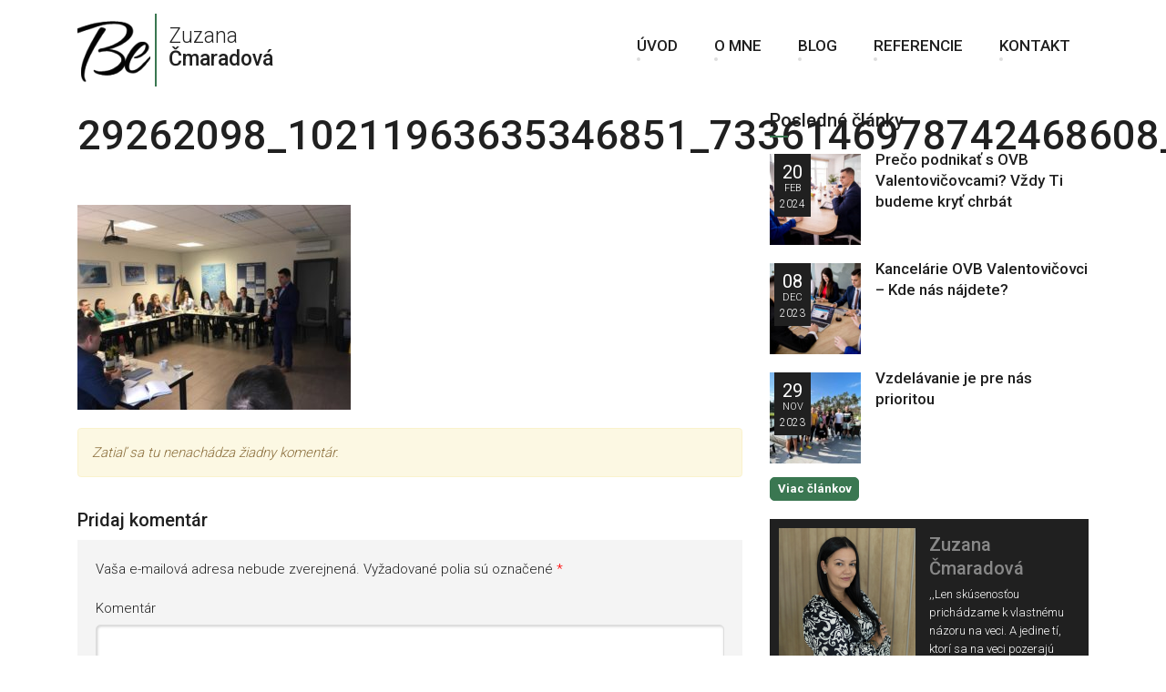

--- FILE ---
content_type: text/html; charset=UTF-8
request_url: https://www.cmaradovazuzana.sk/referencia/karierna-excelentnost-s-mariom-pechom/29262098_10211963635346851_7336146978742468608_n/
body_size: 7611
content:
<!DOCTYPE html><html lang="sk-SK"><head><meta charset="UTF-8" /><meta name="viewport" content="width=device-width, initial-scale=1, maximum-scale=1, minimum-scale=1, user-scalable=no" /><meta name="author" content="Zuzana Čmaradová" /><meta name="designer" content="Webhelp s.r.o., info@webhelp.sk" /><meta name="SKYPE_TOOLBAR" content="SKYPE_TOOLBAR_PARSER_COMPATIBLE" /><script data-cfasync="false" id="ao_optimized_gfonts_config">WebFontConfig={google:{families:["Roboto:300,400,500,700:latin-ext"] },classes:false, events:false, timeout:1500};</script><link rel="pingback" href="https://www.cmaradovazuzana.sk/xmlrpc.php" /> <!--[if lt IE 9]> <script src="https://www.cmaradovazuzana.sk/wp-content/themes/be_personal_theme/assets/js/html5shiv.js"></script> <script src="https://www.cmaradovazuzana.sk/wp-content/themes/be_personal_theme/assets/js/respond.min.js"></script> <![endif]--> <!--[if gte IE 9]><style type="text/css">.gradient { filter: none; }</style><![endif]--><meta name='robots' content='index, follow, max-image-preview:large, max-snippet:-1, max-video-preview:-1' /><link media="all" href="https://www.cmaradovazuzana.sk/wp-content/cache/autoptimize/css/autoptimize_3e80d15809099ca6e9b9490695cc5304.css" rel="stylesheet"><link media="screen" href="https://www.cmaradovazuzana.sk/wp-content/cache/autoptimize/css/autoptimize_00df71b5809d374b00ce03791ac8fac1.css" rel="stylesheet"><title>29262098_10211963635346851_7336146978742468608_n | Zuzana Čmaradová</title><link rel="canonical" href="https://www.cmaradovazuzana.sk/referencia/karierna-excelentnost-s-mariom-pechom/29262098_10211963635346851_7336146978742468608_n/" /><meta property="og:locale" content="sk_SK" /><meta property="og:type" content="article" /><meta property="og:title" content="29262098_10211963635346851_7336146978742468608_n | Zuzana Čmaradová" /><meta property="og:url" content="https://www.cmaradovazuzana.sk/referencia/karierna-excelentnost-s-mariom-pechom/29262098_10211963635346851_7336146978742468608_n/" /><meta property="og:site_name" content="Zuzana Čmaradová" /><meta property="og:image" content="https://www.cmaradovazuzana.sk/referencia/karierna-excelentnost-s-mariom-pechom/29262098_10211963635346851_7336146978742468608_n" /><meta property="og:image:width" content="960" /><meta property="og:image:height" content="720" /><meta property="og:image:type" content="image/jpeg" /><meta name="twitter:card" content="summary_large_image" /> <script type="application/ld+json" class="yoast-schema-graph">{"@context":"https://schema.org","@graph":[{"@type":"WebPage","@id":"https://www.cmaradovazuzana.sk/referencia/karierna-excelentnost-s-mariom-pechom/29262098_10211963635346851_7336146978742468608_n/","url":"https://www.cmaradovazuzana.sk/referencia/karierna-excelentnost-s-mariom-pechom/29262098_10211963635346851_7336146978742468608_n/","name":"29262098_10211963635346851_7336146978742468608_n | Zuzana Čmaradová","isPartOf":{"@id":"https://www.cmaradovazuzana.sk/#website"},"primaryImageOfPage":{"@id":"https://www.cmaradovazuzana.sk/referencia/karierna-excelentnost-s-mariom-pechom/29262098_10211963635346851_7336146978742468608_n/#primaryimage"},"image":{"@id":"https://www.cmaradovazuzana.sk/referencia/karierna-excelentnost-s-mariom-pechom/29262098_10211963635346851_7336146978742468608_n/#primaryimage"},"thumbnailUrl":"https://www.cmaradovazuzana.sk/wp-content/uploads/2018/06/29262098_10211963635346851_7336146978742468608_n.jpg","datePublished":"2018-06-27T05:40:24+00:00","dateModified":"2018-06-27T05:40:24+00:00","breadcrumb":{"@id":"https://www.cmaradovazuzana.sk/referencia/karierna-excelentnost-s-mariom-pechom/29262098_10211963635346851_7336146978742468608_n/#breadcrumb"},"inLanguage":"sk-SK","potentialAction":[{"@type":"ReadAction","target":["https://www.cmaradovazuzana.sk/referencia/karierna-excelentnost-s-mariom-pechom/29262098_10211963635346851_7336146978742468608_n/"]}]},{"@type":"ImageObject","inLanguage":"sk-SK","@id":"https://www.cmaradovazuzana.sk/referencia/karierna-excelentnost-s-mariom-pechom/29262098_10211963635346851_7336146978742468608_n/#primaryimage","url":"https://www.cmaradovazuzana.sk/wp-content/uploads/2018/06/29262098_10211963635346851_7336146978742468608_n.jpg","contentUrl":"https://www.cmaradovazuzana.sk/wp-content/uploads/2018/06/29262098_10211963635346851_7336146978742468608_n.jpg","width":960,"height":720},{"@type":"BreadcrumbList","@id":"https://www.cmaradovazuzana.sk/referencia/karierna-excelentnost-s-mariom-pechom/29262098_10211963635346851_7336146978742468608_n/#breadcrumb","itemListElement":[{"@type":"ListItem","position":1,"name":"Domovská stránka","item":"https://www.cmaradovazuzana.sk/"},{"@type":"ListItem","position":2,"name":"Kariérna excelentnosť s Máriom Pechom","item":"https://www.cmaradovazuzana.sk/referencia/karierna-excelentnost-s-mariom-pechom/"},{"@type":"ListItem","position":3,"name":"29262098_10211963635346851_7336146978742468608_n"}]},{"@type":"WebSite","@id":"https://www.cmaradovazuzana.sk/#website","url":"https://www.cmaradovazuzana.sk/","name":"Zuzana Čmaradová","description":"Vaša finančná pomoc","potentialAction":[{"@type":"SearchAction","target":{"@type":"EntryPoint","urlTemplate":"https://www.cmaradovazuzana.sk/?s={search_term_string}"},"query-input":"required name=search_term_string"}],"inLanguage":"sk-SK"}]}</script> <link href='https://fonts.gstatic.com' crossorigin='anonymous' rel='preconnect' /><link href='https://ajax.googleapis.com' rel='preconnect' /><link href='https://fonts.googleapis.com' rel='preconnect' /><link rel="alternate" type="application/rss+xml" title="RSS kanál: Zuzana Čmaradová &raquo;" href="https://www.cmaradovazuzana.sk/feed/" /><link rel="alternate" type="application/rss+xml" title="RSS kanál komentárov webu Zuzana Čmaradová &raquo;" href="https://www.cmaradovazuzana.sk/comments/feed/" /><link rel="alternate" type="application/rss+xml" title="RSS kanál komentárov webu Zuzana Čmaradová &raquo; ku článku 29262098_10211963635346851_7336146978742468608_n" href="https://www.cmaradovazuzana.sk/referencia/karierna-excelentnost-s-mariom-pechom/29262098_10211963635346851_7336146978742468608_n/feed/" /> <script type='text/javascript' src='https://www.cmaradovazuzana.sk/wp-includes/js/jquery/jquery.min.js' id='jquery-core-js'></script> <script type='text/javascript' src='https://www.cmaradovazuzana.sk/wp-includes/js/jquery/jquery-migrate.min.js' id='jquery-migrate-js'></script> <link rel="https://api.w.org/" href="https://www.cmaradovazuzana.sk/wp-json/" /><link rel="alternate" type="application/json" href="https://www.cmaradovazuzana.sk/wp-json/wp/v2/media/236" /><link rel="EditURI" type="application/rsd+xml" title="RSD" href="https://www.cmaradovazuzana.sk/xmlrpc.php?rsd" /><link rel="wlwmanifest" type="application/wlwmanifest+xml" href="https://www.cmaradovazuzana.sk/wp-includes/wlwmanifest.xml" /><meta name="generator" content="WordPress 6.2.8" /><link rel='shortlink' href='https://www.cmaradovazuzana.sk/?p=236' /><link rel="alternate" type="application/json+oembed" href="https://www.cmaradovazuzana.sk/wp-json/oembed/1.0/embed?url=https%3A%2F%2Fwww.cmaradovazuzana.sk%2Freferencia%2Fkarierna-excelentnost-s-mariom-pechom%2F29262098_10211963635346851_7336146978742468608_n%2F" /><link rel="alternate" type="text/xml+oembed" href="https://www.cmaradovazuzana.sk/wp-json/oembed/1.0/embed?url=https%3A%2F%2Fwww.cmaradovazuzana.sk%2Freferencia%2Fkarierna-excelentnost-s-mariom-pechom%2F29262098_10211963635346851_7336146978742468608_n%2F&#038;format=xml" /><link rel="icon" href="https://www.cmaradovazuzana.sk/wp-content/uploads/2016/10/cropped-logo.png" sizes="32x32" /><link rel="icon" href="https://www.cmaradovazuzana.sk/wp-content/uploads/2016/10/cropped-logo.png" sizes="192x192" /><link rel="apple-touch-icon" href="https://www.cmaradovazuzana.sk/wp-content/uploads/2016/10/cropped-logo.png" /><meta name="msapplication-TileImage" content="https://www.cmaradovazuzana.sk/wp-content/uploads/2016/10/cropped-logo.png" /><script data-cfasync="false" id="ao_optimized_gfonts_webfontloader">(function() {var wf = document.createElement('script');wf.src='https://ajax.googleapis.com/ajax/libs/webfont/1/webfont.js';wf.type='text/javascript';wf.async='true';var s=document.getElementsByTagName('script')[0];s.parentNode.insertBefore(wf, s);})();</script></head><body class="attachment attachment-template-default single single-attachment postid-236 attachmentid-236 attachment-jpeg wp-custom-logo"><div id="fb-root"></div> <script>(function(d, s, id) {
	  var js, fjs = d.getElementsByTagName(s)[0];
	  if (d.getElementById(id)) return;
	  js = d.createElement(s); js.id = id;
	  js.src = "//connect.facebook.net/sk_SK/sdk.js#xfbml=1&version=v2.6&appId=140210349404360";
	  fjs.parentNode.insertBefore(js, fjs);
	}(document, 'script', 'facebook-jssdk'));</script> <div class="site"><header><nav class="navbar navbar-dark bg-faded navbar-fixed-top"><div class="container"> <a class="navbar-brand" href="https://www.cmaradovazuzana.sk/"><noscript><img src="https://www.cmaradovazuzana.sk/wp-content/uploads/2016/10/cropped-logo.png" alt="" /></noscript><img class="lazyload" src='data:image/svg+xml,%3Csvg%20xmlns=%22http://www.w3.org/2000/svg%22%20viewBox=%220%200%20210%20140%22%3E%3C/svg%3E' data-src="https://www.cmaradovazuzana.sk/wp-content/uploads/2016/10/cropped-logo.png" alt="" /> <span> Zuzana<strong>Čmaradová</strong></span></a> <button class="navbar-toggler collapsed hidden-md-up" type="button" data-toggle="collapse" data-target="#navbar-header" aria-controls="navbar-header"><span class="burger"><span class="line-top"></span><span class="line-middle"></span><span class="line-bottom"></span></span></button><div id="navbar-header" class="collapse navbar-toggleable-sm"><ul id="menu-hlavna-navigacia" class="nav navbar-nav"><li id="menu-item-20" class="menu-item menu-item-type-post_type menu-item-object-page menu-item-home menu-item-20"><a href="https://www.cmaradovazuzana.sk/">Úvod</a></li><li id="menu-item-23" class="menu-item menu-item-type-post_type menu-item-object-page menu-item-23"><a href="https://www.cmaradovazuzana.sk/o-mne/">O mne</a></li><li id="menu-item-21" class="menu-item menu-item-type-post_type menu-item-object-page menu-item-21"><a href="https://www.cmaradovazuzana.sk/blog/">Blog</a></li><li id="menu-item-24" class="menu-item menu-item-type-post_type menu-item-object-page menu-item-24"><a href="https://www.cmaradovazuzana.sk/referencie/">Referencie</a></li><li id="menu-item-22" class="menu-item menu-item-type-post_type menu-item-object-page menu-item-22"><a href="https://www.cmaradovazuzana.sk/kontakt/">Kontakt</a></li></ul></div></div></nav></header><main id="content" class="subpage"><section class="section"><div class="container"><div class="row"><div class="col-lg-8 content"><h1>29262098_10211963635346851_7336146978742468608_n</h1><div class="article-share"><div class="fb-like" data-href="http://www.cmaradovazuzana.sk/referencia/karierna-excelentnost-s-mariom-pechom/29262098_10211963635346851_7336146978742468608_n/" data-layout="button_count" data-action="like" data-show-faces="false" data-share="true"></div></div><p class="attachment"><a href='https://www.cmaradovazuzana.sk/wp-content/uploads/2018/06/29262098_10211963635346851_7336146978742468608_n.jpg'><noscript><img width="300" height="225" src="https://www.cmaradovazuzana.sk/wp-content/uploads/2018/06/29262098_10211963635346851_7336146978742468608_n-300x225.jpg" class="attachment-medium size-medium" alt="" decoding="async" srcset="https://www.cmaradovazuzana.sk/wp-content/uploads/2018/06/29262098_10211963635346851_7336146978742468608_n-300x225.jpg 300w, https://www.cmaradovazuzana.sk/wp-content/uploads/2018/06/29262098_10211963635346851_7336146978742468608_n-768x576.jpg 768w, https://www.cmaradovazuzana.sk/wp-content/uploads/2018/06/29262098_10211963635346851_7336146978742468608_n.jpg 960w" sizes="(max-width: 300px) 100vw, 300px" /></noscript><img width="300" height="225" src='data:image/svg+xml,%3Csvg%20xmlns=%22http://www.w3.org/2000/svg%22%20viewBox=%220%200%20300%20225%22%3E%3C/svg%3E' data-src="https://www.cmaradovazuzana.sk/wp-content/uploads/2018/06/29262098_10211963635346851_7336146978742468608_n-300x225.jpg" class="lazyload attachment-medium size-medium" alt="" decoding="async" data-srcset="https://www.cmaradovazuzana.sk/wp-content/uploads/2018/06/29262098_10211963635346851_7336146978742468608_n-300x225.jpg 300w, https://www.cmaradovazuzana.sk/wp-content/uploads/2018/06/29262098_10211963635346851_7336146978742468608_n-768x576.jpg 768w, https://www.cmaradovazuzana.sk/wp-content/uploads/2018/06/29262098_10211963635346851_7336146978742468608_n.jpg 960w" data-sizes="(max-width: 300px) 100vw, 300px" /></a></p><div id="comments" class="comments-area"><div class="alert alert-warning"><em>Zatiaľ sa tu nenachádza žiadny komentár.</em></div><div id="respond" class="comment-respond"><h3 id="reply-title" class="comment-reply-title">Pridaj komentár <small><a rel="nofollow" id="cancel-comment-reply-link" href="/referencia/karierna-excelentnost-s-mariom-pechom/29262098_10211963635346851_7336146978742468608_n/#respond" style="display:none;">Zrušiť odpoveď</a></small></h3><form action="https://www.cmaradovazuzana.sk/wp-comments-post.php" method="post" id="commentform" class="comment-form"><p class="comment-notes"><span id="email-notes">Vaša e-mailová adresa nebude zverejnená.</span> <span class="required-field-message">Vyžadované polia sú označené <span class="required">*</span></span></p><div class="form-group comment-form-comment"><label for="comment">Komentár</label><textarea class="form-control" id="comment" name="comment" cols="45" rows="5" aria-required="true"></textarea></div><div class="row"><div class="col-sm-6"><div class="form-group comment-form-author"><label for="author">Meno</label> <span class="required">*</span><input class="form-control" id="author" name="author" type="text" value="" size="30" aria-required='true' /></div></div><div class="col-sm-6"><div class="form-group comment-form-email"><label for="email">E-mail</label> <span class="required">*</span><input class="form-control" id="email" name="email" type="text" value="" size="30" aria-required='true' /></div></div></div><p class="comment-form-cookies-consent"><input id="wp-comment-cookies-consent" name="wp-comment-cookies-consent" type="checkbox" value="yes" /> <label for="wp-comment-cookies-consent">Uložiť moje meno, e-mail a webovú stránku v tomto prehliadači pre moje budúce komentáre.</label></p><p class="form-submit"><button name="submit" type="submit" id="submit" class="submit btn btn-primary">Pridať komentár</button> <input type='hidden' name='comment_post_ID' value='236' id='comment_post_ID' /> <input type='hidden' name='comment_parent' id='comment_parent' value='0' /></p><p style="display: none;"><input type="hidden" id="akismet_comment_nonce" name="akismet_comment_nonce" value="5741a26347" /></p><p style="display: none !important;"><label>&#916;<textarea name="ak_hp_textarea" cols="45" rows="8" maxlength="100"></textarea></label><input type="hidden" id="ak_js_1" name="ak_js" value="147"/><script>document.getElementById( "ak_js_1" ).setAttribute( "value", ( new Date() ).getTime() );</script></p></form></div></div></div><aside class="col-lg-4"><div class="box"><div class="articles"><div class="articles-title h3 border">Posledné články</div><div class="article-item clearfix"> <a href="https://www.cmaradovazuzana.sk/preco-podnikat-s-ovb-valentovicovcami-vzdy-ti-budeme-kryt-chrbat/" class="article-img"> <noscript><img width="150" height="150" src="https://www.cmaradovazuzana.sk/wp-content/uploads/2024/02/447A3041-150x150.jpg" class="attachment-thumbnail size-thumbnail wp-post-image" alt="kancelária" decoding="async" /></noscript><img width="150" height="150" src='data:image/svg+xml,%3Csvg%20xmlns=%22http://www.w3.org/2000/svg%22%20viewBox=%220%200%20150%20150%22%3E%3C/svg%3E' data-src="https://www.cmaradovazuzana.sk/wp-content/uploads/2024/02/447A3041-150x150.jpg" class="lazyload attachment-thumbnail size-thumbnail wp-post-image" alt="kancelária" decoding="async" /> <span class="article-date"><strong>20</strong> feb <small> 2024 </small></span> </a> <span class="h4 article-title"><a href="https://www.cmaradovazuzana.sk/preco-podnikat-s-ovb-valentovicovcami-vzdy-ti-budeme-kryt-chrbat/">Prečo podnikať s OVB Valentovičovcami? Vždy Ti budeme kryť chrbát</a></span></div><div class="article-item clearfix"> <a href="https://www.cmaradovazuzana.sk/kancelarie-ovb-valentovicovci-kde-nas-najdete/" class="article-img"> <noscript><img width="150" height="150" src="https://www.cmaradovazuzana.sk/wp-content/uploads/2023/12/IMG_1177-150x150.jpg" class="attachment-thumbnail size-thumbnail wp-post-image" alt="Kancelárie - OVB Valentovičovci" decoding="async" /></noscript><img width="150" height="150" src='data:image/svg+xml,%3Csvg%20xmlns=%22http://www.w3.org/2000/svg%22%20viewBox=%220%200%20150%20150%22%3E%3C/svg%3E' data-src="https://www.cmaradovazuzana.sk/wp-content/uploads/2023/12/IMG_1177-150x150.jpg" class="lazyload attachment-thumbnail size-thumbnail wp-post-image" alt="Kancelárie - OVB Valentovičovci" decoding="async" /> <span class="article-date"><strong>08</strong> dec <small> 2023 </small></span> </a> <span class="h4 article-title"><a href="https://www.cmaradovazuzana.sk/kancelarie-ovb-valentovicovci-kde-nas-najdete/">Kancelárie OVB Valentovičovci &#8211; Kde nás nájdete?</a></span></div><div class="article-item clearfix"> <a href="https://www.cmaradovazuzana.sk/vzdelavanie-je-pre-nas-prioritou/" class="article-img"> <noscript><img width="150" height="150" src="https://www.cmaradovazuzana.sk/wp-content/uploads/2023/11/golfovy_rezort_nova-150x150.jpg" class="attachment-thumbnail size-thumbnail wp-post-image" alt="golfový rezort" decoding="async" /></noscript><img width="150" height="150" src='data:image/svg+xml,%3Csvg%20xmlns=%22http://www.w3.org/2000/svg%22%20viewBox=%220%200%20150%20150%22%3E%3C/svg%3E' data-src="https://www.cmaradovazuzana.sk/wp-content/uploads/2023/11/golfovy_rezort_nova-150x150.jpg" class="lazyload attachment-thumbnail size-thumbnail wp-post-image" alt="golfový rezort" decoding="async" /> <span class="article-date"><strong>29</strong> nov <small> 2023 </small></span> </a> <span class="h4 article-title"><a href="https://www.cmaradovazuzana.sk/vzdelavanie-je-pre-nas-prioritou/">Vzdelávanie je pre nás prioritou</a></span></div></div> <a href="https://www.cmaradovazuzana.sk/blog/" class="btn btn-primary btn-sm">Viac článkov</a></div><div class="box author-box clearfix"> <noscript><img src="https://www.cmaradovazuzana.sk/wp-content/uploads/2023/01/cmaradova.png" alt="" /></noscript><img class="lazyload" src='data:image/svg+xml,%3Csvg%20xmlns=%22http://www.w3.org/2000/svg%22%20viewBox=%220%200%20210%20140%22%3E%3C/svg%3E' data-src="https://www.cmaradovazuzana.sk/wp-content/uploads/2023/01/cmaradova.png" alt="" /> <strong class="author-box-title">Zuzana Čmaradová</strong><p>,,Len skúsenosťou prichádzame k vlastnému názoru na veci. A jedine tí, ktorí sa na veci pozerajú vlastnými očami, majú vyhliadku na úspech."</p><p>info@doublevision.sk<br /> +421 910 195 706</p><div class="social-icons clearfix"> <a href="https://www.facebook.com/doublevisionagency/" class="blank" title="Facebook"><span class="symbol">&#xe227;</span></a> <a href="http://www.doublevision.sk" class="blank" title="Instagram"><span class="symbol">&#xe300;</span></a> <a href="http://www.doublevision.sk" class="blank" title="Youtube"><span class="symbol">&#xe299;</span></a></div></div></aside></div></div></section></main></div><footer><div class="container"><div class="row"><div id="nav_menu-3" class="col-md-3 col-sm-6 footer-col widget_nav_menu"><div class="footer-item"><span class="footer-title">Moji kolegovia</span><div class="menu-moji-kamarati-container"><ul id="menu-moji-kamarati" class="menu"><li id="menu-item-29" class="menu-item menu-item-type-custom menu-item-object-custom menu-item-29"><a href="http://www.valentovicovamaria.sk/">Mária Valentovičová</a></li><li id="menu-item-27" class="menu-item menu-item-type-custom menu-item-object-custom menu-item-27"><a href="http://www.valentovicpeter.sk">Peter Valentovič</a></li><li id="menu-item-474" class="menu-item menu-item-type-custom menu-item-object-custom menu-item-474"><a href="https://www.valentovicovasona.sk/">Soňa Valentovičová</a></li><li id="menu-item-28" class="menu-item menu-item-type-custom menu-item-object-custom menu-item-28"><a href="http://www.valentovictomas.sk">Tomáš Valentovič</a></li><li id="menu-item-541" class="menu-item menu-item-type-custom menu-item-object-custom menu-item-541"><a href="https://www.vavrobranislav.sk/">Branislav Vavro</a></li><li id="menu-item-542" class="menu-item menu-item-type-custom menu-item-object-custom menu-item-542"><a href="http://www.bosypeter.sk/">Peter Bosý</a></li><li id="menu-item-540" class="menu-item menu-item-type-custom menu-item-object-custom menu-item-540"><a href="https://www.kalisovamichaela.sk/">Michaela Kališová</a></li></ul></div></div></div><div id="nav_menu-4" class="col-md-3 col-sm-6 footer-col widget_nav_menu"><div class="footer-item"><span class="footer-title">Zaujímavé stránky</span><div class="menu-zaujimave-stranky-container"><ul id="menu-zaujimave-stranky" class="menu"><li id="menu-item-30" class="menu-item menu-item-type-custom menu-item-object-custom menu-item-30"><a href="http://www.kurzfinancnejgramotnosti.sk/">Kurz finančnej gramotnosti</a></li><li id="menu-item-31" class="menu-item menu-item-type-custom menu-item-object-custom menu-item-31"><a href="https://www.ovbvalentovicovci.sk/">OVB Valentovičovci</a></li><li id="menu-item-32" class="menu-item menu-item-type-custom menu-item-object-custom menu-item-32"><a href="http://www.ovb.sk/">OVB Allfinanz Slovensko a.s.</a></li></ul></div></div></div><div id="recent-posts-3" class="col-md-3 col-sm-6 footer-col widget_recent_entries"><div class="footer-item"> <span class="footer-title">Najnovšie články</span><ul><li> <a href="https://www.cmaradovazuzana.sk/preco-podnikat-s-ovb-valentovicovcami-vzdy-ti-budeme-kryt-chrbat/">Prečo podnikať s OVB Valentovičovcami? Vždy Ti budeme kryť chrbát</a> <span class="post-date">20. februára 2024</span></li><li> <a href="https://www.cmaradovazuzana.sk/kancelarie-ovb-valentovicovci-kde-nas-najdete/">Kancelárie OVB Valentovičovci &#8211; Kde nás nájdete?</a> <span class="post-date">8. decembra 2023</span></li><li> <a href="https://www.cmaradovazuzana.sk/vzdelavanie-je-pre-nas-prioritou/">Vzdelávanie je pre nás prioritou</a> <span class="post-date">29. novembra 2023</span></li></ul></div></div><div class="col-md-3 col-sm-6 footer-col"><div class="footer-item"> <span class="footer-title">Sledujte ma</span><div class="social-icons clearfix"> <a href="https://www.facebook.com/doublevisionagency/" class="blank" title="Facebook"><span class="symbol">&#xe227;</span></a> <a href="http://www.doublevision.sk" class="blank" title="Instagram"><span class="symbol">&#xe300;</span></a> <a href="http://www.doublevision.sk" class="blank" title="Youtube"><span class="symbol">&#xe299;</span></a></div></div></div></div><div class="footer-copy"><p>Všetky práva vyhradené &copy;2026 double vision, s. r. o., Stránku vytvoril <a href="http://www.webhelp.sk/" class="blank">Webhelp.sk</a></p></div></div></footer>  <script src="https://www.cmaradovazuzana.sk/wp-content/themes/be_personal_theme/assets/js/jquery.min.js"></script> <script src="https://www.cmaradovazuzana.sk/wp-content/themes/be_personal_theme/assets/js/bootstrap.min.js"></script> <script src="https://www.cmaradovazuzana.sk/wp-content/themes/be_personal_theme/assets/plugins/fancybox/jquery.fancybox.js"></script> <script src="https://www.cmaradovazuzana.sk/wp-content/themes/be_personal_theme/assets/plugins/slick/slick.min.js"></script> <script src="https://www.cmaradovazuzana.sk/wp-content/themes/be_personal_theme/assets/plugins/wow/wow.min.js"></script> <script src="https://www.cmaradovazuzana.sk/wp-content/themes/be_personal_theme/assets/js/custom.js"></script> <script type="text/javascript" src="http://maps.google.com/maps/api/js?sensor=false&key=AIzaSyADfapjl2-XhY3Rj853PX4YMFcTSz2yW84"></script> <script type="text/javascript" src="https://www.cmaradovazuzana.sk/wp-content/themes/be_personal_theme/assets/plugins/gmap/jquery.gmap.js"></script> <script type="text/javascript">$('#map').gMap({

               latitude: 48.1902971,
               longitude: 17.7243104,
               maptype: 'ROADMAP',
               zoom: 15,
               markers: [
                  {
                      latitude: 48.1902971,
                      longitude: 17.7243104,
                      html: '<div class="map-popup"><h4>Kancelária</h4> <p><strong>JASPARK - Obchodné centrum Galanta</strong><br />Sídlisko Jas 5, 924 01 Galanta</p></div>',
                      icon: {
                          image: "https://www.cmaradovazuzana.sk/wp-content/themes/be_personal_theme/assets/images/layout/map-icon.png",
                          iconsize: [32, 39],
                          iconanchor: [13,39]
                      }
                  }
               ],
               controls: {
                   panControl: false,
                   zoomControl: true,
                   mapTypeControl: false,
                   scaleControl: false,
                   streetViewControl: false,
                   overviewMapControl: false
               },
               styles: [{ "featureType": "water", "elementType": "geometry.fill", "stylers": [ { "color": "#d3d3d3" } ] }, { "featureType": "transit", "stylers": [ { "color": "#808080" }, { "visibility": "off" } ] }, { "featureType": "road.highway", "elementType": "geometry.stroke", "stylers": [ { "visibility": "on" }, { "color": "#b3b3b3" } ] }, { "featureType": "road.highway", "elementType": "geometry.fill", "stylers": [ { "color": "#ffffff" } ] }, { "featureType": "road.local", "elementType": "geometry.fill", "stylers": [ { "visibility": "on" }, { "color": "#ffffff" }, { "weight": 1.8 } ] }, { "featureType": "road.local", "elementType": "geometry.stroke", "stylers": [ { "color": "#d7d7d7" } ] }, { "featureType": "poi", "elementType": "geometry.fill", "stylers": [ { "visibility": "on" }, { "color": "#ebebeb" } ] }, { "featureType": "administrative", "elementType": "geometry", "stylers": [ { "color": "#a7a7a7" } ] }, { "featureType": "road.arterial", "elementType": "geometry.fill", "stylers": [ { "color": "#ffffff" } ] }, { "featureType": "road.arterial", "elementType": "geometry.fill", "stylers": [ { "color": "#ffffff" } ] }, { "featureType": "landscape", "elementType": "geometry.fill", "stylers": [ { "visibility": "on" }, { "color": "#f4f4f4" } ] }, { "featureType": "road", "elementType": "labels.text.fill", "stylers": [ { "color": "#696969" } ] }, { "featureType": "administrative", "elementType": "labels.text.fill", "stylers": [ { "visibility": "on" }, { "color": "#737373" } ] }, { "featureType": "poi", "elementType": "labels.icon", "stylers": [ { "visibility": "off" } ] }, { "featureType": "poi", "elementType": "labels", "stylers": [ { "visibility": "off" } ] }, { "featureType": "road.arterial", "elementType": "geometry.stroke", "stylers": [ { "color": "#d6d6d6" } ] }, { "featureType": "road", "elementType": "labels.icon", "stylers": [ { "visibility": "off" } ] }, {}, { "featureType": "poi", "elementType": "geometry.fill", "stylers": [ { "color": "#dadada" } ] }
               ]

          });</script> <script>jQuery(document).ready(function($) {
			var $checkboxes;
			function storekey() {
				var keysVal = $checkboxes.map(function() {
					if(this.checked) return $(this).attr('data-key');
				}).get().join(',');
				// console.log(keysVal)
				$("input[name='fieldVal']").val(keysVal);
			}
			$(function() {
				$checkboxes = $("input[class='listCheckbox']").change(storekey);
			});
		});</script> <noscript><style>.lazyload{display:none;}</style></noscript><script data-noptimize="1">window.lazySizesConfig=window.lazySizesConfig||{};window.lazySizesConfig.loadMode=1;</script><script async data-noptimize="1" src='https://www.cmaradovazuzana.sk/wp-content/plugins/autoptimize/classes/external/js/lazysizes.min.js'></script><script type='text/javascript' src='https://www.cmaradovazuzana.sk/wp-includes/js/comment-reply.min.js' id='comment-reply-js'></script> <script type='text/javascript' src='https://www.cmaradovazuzana.sk/wp-content/plugins/contact-form-7/includes/swv/js/index.js' id='swv-js'></script> <script type='text/javascript' id='contact-form-7-js-extra'>var wpcf7 = {"api":{"root":"https:\/\/www.cmaradovazuzana.sk\/wp-json\/","namespace":"contact-form-7\/v1"}};</script> <script type='text/javascript' src='https://www.cmaradovazuzana.sk/wp-content/plugins/contact-form-7/includes/js/index.js' id='contact-form-7-js'></script> <script type='text/javascript' src='https://www.cmaradovazuzana.sk/wp-content/plugins/easy-fancybox/fancybox/1.5.4/jquery.fancybox.min.js' id='jquery-fancybox-js'></script> <script type='text/javascript' id='jquery-fancybox-js-after'>var fb_timeout, fb_opts={'overlayShow':true,'hideOnOverlayClick':false,'overlayColor':'#fff','showCloseButton':true,'margin':20,'enableEscapeButton':true,'autoScale':true };
if(typeof easy_fancybox_handler==='undefined'){
var easy_fancybox_handler=function(){
jQuery([".nolightbox","a.wp-block-fileesc_html__button","a.pin-it-button","a[href*='pinterest.com\/pin\/create']","a[href*='facebook.com\/share']","a[href*='twitter.com\/share']"].join(',')).addClass('nofancybox');
jQuery('a.fancybox-close').on('click',function(e){e.preventDefault();jQuery.fancybox.close()});
/* IMG */
var fb_IMG_select=jQuery('a[href*=".jpg" i]:not(.nofancybox,li.nofancybox>a),area[href*=".jpg" i]:not(.nofancybox),a[href*=".jpeg" i]:not(.nofancybox,li.nofancybox>a),area[href*=".jpeg" i]:not(.nofancybox),a[href*=".png" i]:not(.nofancybox,li.nofancybox>a),area[href*=".png" i]:not(.nofancybox)');
fb_IMG_select.addClass('fancybox image');
var fb_IMG_sections=jQuery('.gallery,.wp-block-gallery,.tiled-gallery,.wp-block-jetpack-tiled-gallery');
fb_IMG_sections.each(function(){jQuery(this).find(fb_IMG_select).attr('rel','gallery-'+fb_IMG_sections.index(this));});
jQuery('a.fancybox,area.fancybox,.fancybox>a').each(function(){jQuery(this).fancybox(jQuery.extend(true,{},fb_opts,{'transitionIn':'elastic','easingIn':'easeOutBack','transitionOut':'elastic','easingOut':'easeInBack','opacity':false,'hideOnContentClick':false,'titleShow':true,'titlePosition':'over','titleFromAlt':true,'showNavArrows':true,'enableKeyboardNav':true,'cyclic':false}))});
/* YouTube */
jQuery('a[href*="youtu.be/" i],area[href*="youtu.be/" i],a[href*="youtube.com/" i],area[href*="youtube.com/" i]').filter(function(){return this.href.match(/\/(?:youtu\.be|watch\?|embed\/)/);}).not('.nofancybox,li.nofancybox>a').addClass('fancybox-youtube');
jQuery('a.fancybox-youtube,area.fancybox-youtube,.fancybox-youtube>a').each(function(){jQuery(this).fancybox(jQuery.extend(true,{},fb_opts,{'type':'iframe','width':640,'height':360,'padding':0,'keepRatio':1,'titleShow':false,'titlePosition':'float','titleFromAlt':true,'onStart':function(a,i,o){var splitOn=a[i].href.indexOf("?");var urlParms=(splitOn>-1)?a[i].href.substring(splitOn):"";o.allowfullscreen=(urlParms.indexOf("fs=0")>-1)?false:true;o.href=a[i].href.replace(/https?:\/\/(?:www\.)?youtu(?:\.be\/([^\?]+)\??|be\.com\/watch\?(.*(?=v=))v=([^&]+))(.*)/gi,"https://www.youtube.com/embed/$1$3?$2$4&autoplay=1");}}))});
};};
var easy_fancybox_auto=function(){setTimeout(function(){jQuery('a#fancybox-auto,#fancybox-auto>a').first().trigger('click')},1000);};
jQuery(easy_fancybox_handler);jQuery(document).on('post-load',easy_fancybox_handler);
jQuery(easy_fancybox_auto);</script> <script type='text/javascript' src='https://www.cmaradovazuzana.sk/wp-content/plugins/easy-fancybox/vendor/jquery.easing.min.js' id='jquery-easing-js'></script> <script type='text/javascript' src='https://www.cmaradovazuzana.sk/wp-content/plugins/easy-fancybox/vendor/jquery.mousewheel.min.js' id='jquery-mousewheel-js'></script> <script defer type='text/javascript' src='https://www.cmaradovazuzana.sk/wp-content/plugins/akismet/_inc/akismet-frontend.js' id='akismet-frontend-js'></script> </body></html>